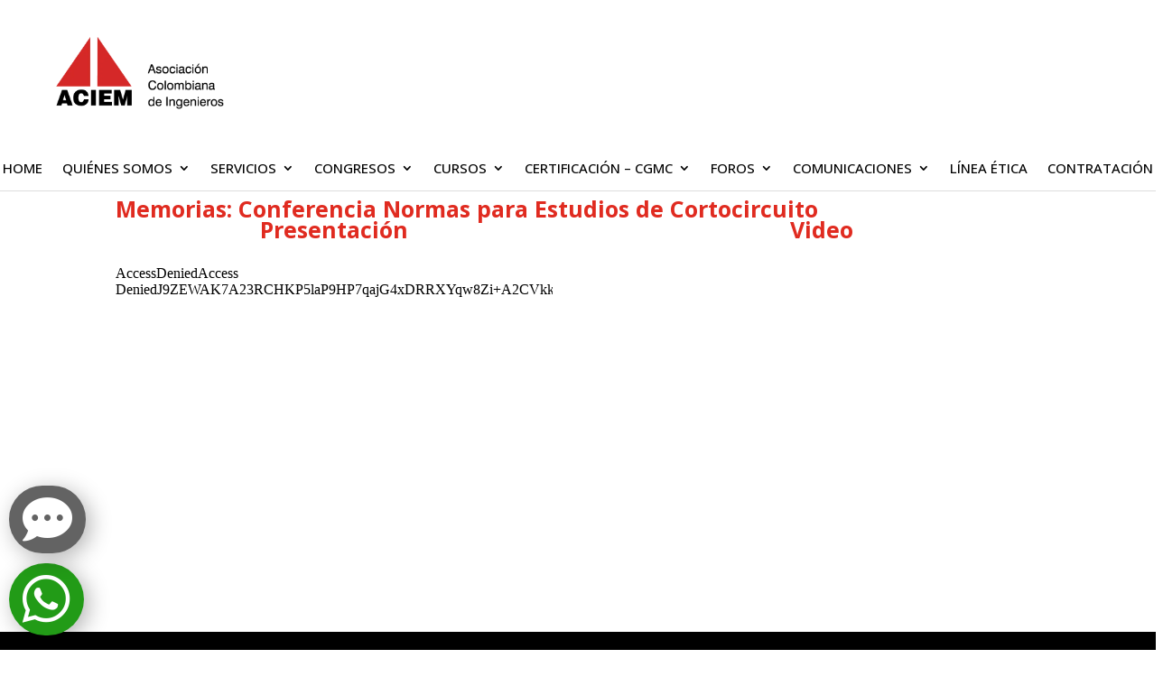

--- FILE ---
content_type: text/css
request_url: https://aciem.org/wp-content/plugins/infinity-tnc-divi-modules/styles/style.min.css?ver=1.0.0
body_size: 11218
content:
.inftnc_before.et-pb-icon,.inftnc_separator.et-pb-icon{font-size:unset;vertical-align:middle}.et-db #et-boc .et-l .et-fb-settings-options-tab.et-fb-modules-list ul li[class^=inftnc_]{border:1px solid #ccc!important}.et-db #et-boc .et-l .et-fb-settings-options-tab.et-fb-modules-list ul li[class^=inftnc_] .et_module_title{line-height:18px!important}.et-db #et-boc .et-l .et-fb-settings-options-tab.et-fb-modules-list ul li[class^=inftnc_] svg{width:25px!important;height:25px!important}.inftnc_gradient_p1{background:#03658c;background:-webkit-gradient(linear,left top,right top,from(#03658c),to(#63bbf2));background:-webkit-linear-gradient(left,#03658c,#63bbf2);background:-o-linear-gradient(left,#03658c 0,#63bbf2 100%);background:linear-gradient(90deg,#03658c 0,#63bbf2);-webkit-background-clip:text}.inftnc_gradient_p1,.inftnc_gradient_p2{font-size:16px;-webkit-text-fill-color:transparent}.inftnc_gradient_p2{background:#f1543f;background:-webkit-gradient(linear,left top,right top,from(#f1543f),to(#fdc362));background:-webkit-linear-gradient(left,#f1543f,#fdc362);background:-o-linear-gradient(left,#f1543f 0,#fdc362 100%);background:linear-gradient(90deg,#f1543f 0,#fdc362);-webkit-background-clip:text}.inftnc_gradient_p3{background:#30303b;background:-webkit-gradient(linear,left top,right bottom,from(#30303b),to(#eae9e7));background:-webkit-linear-gradient(top left,#30303b 0,#eae9e7);background:-o-linear-gradient(top left,#30303b 0,#eae9e7 100%);background:linear-gradient(to bottom right,#30303b 0,#eae9e7);-webkit-background-clip:text}.inftnc_gradient_p3,.inftnc_gradient_p4{font-size:16px;-webkit-text-fill-color:transparent}.inftnc_gradient_p4{background:#8c5b49;background:-webkit-gradient(linear,left top,right top,from(#8c5b49),to(#d9bba0));background:-webkit-linear-gradient(left,#8c5b49,#d9bba0);background:-o-linear-gradient(left,#8c5b49 0,#d9bba0 100%);background:linear-gradient(90deg,#8c5b49 0,#d9bba0);-webkit-background-clip:text}.inftnc_gradient_p5{background:#044d29;background:-webkit-gradient(linear,left top,right top,from(#044d29),to(#97ed8a));background:-webkit-linear-gradient(left,#044d29,#97ed8a);background:-o-linear-gradient(left,#044d29 0,#97ed8a 100%);background:linear-gradient(90deg,#044d29 0,#97ed8a);-webkit-background-clip:text}.inftnc_gradient_p5,.inftnc_gradient_p6{font-size:16px;-webkit-text-fill-color:transparent}.inftnc_gradient_p6{background:#481ca6;background:-webkit-gradient(linear,left top,right top,from(#481ca6),to(#ac43d9));background:-webkit-linear-gradient(left,#481ca6,#ac43d9);background:-o-linear-gradient(left,#481ca6 0,#ac43d9 100%);background:linear-gradient(90deg,#481ca6 0,#ac43d9);-webkit-background-clip:text}.et-fb-preset--active .inftnc_gradient_p1,.et-fb-preset--active .inftnc_gradient_p2,.et-fb-preset--active .inftnc_gradient_p3,.et-fb-preset--active .inftnc_gradient_p4,.et-fb-preset--active .inftnc_gradient_p5,.et-fb-preset--active .inftnc_gradient_p6{font-size:20px}.jq-star{display:inline-block}.jq-star-svg{width:100%;height:100%}.inftnc_rating_inner_wrapper{display:-ms-flexbox;display:flex;gap:10px;-ms-flex-wrap:wrap;flex-wrap:wrap}.jq-star:first-child{margin-left:0!important}.inftnc_rating_star_alignment_left{-ms-flex-pack:left;justify-content:left}.inftnc_rating_star_alignment_center{-ms-flex-pack:center;justify-content:center}.inftnc_rating_star_alignment_right{-ms-flex-pack:right;justify-content:right}.inftnc_embed_map iframe{width:100%;height:400px}.inftnc_youtube_video_container{position:relative;overflow:hidden;width:100%;padding-top:50%}.inftnc_youtube_embed iframe{position:absolute;top:0;left:0;bottom:0;right:0;width:100%;height:100%}.inftnc_youtube_video_container .fluid-width-video-wrapper{padding-top:0!important;position:unset!important}.inftnc_vimeo_video_container{position:relative;overflow:hidden;width:100%;padding-top:50%}.inftnc_vimeo_video iframe{position:absolute;top:0;left:0;bottom:0;right:0;width:100%;height:100%}.inftnc_vimeo_video_container .fluid-width-video-wrapper{padding-top:0!important;position:unset!important}.inftnc_typewriter_wrapper span{display:inline-block}span.inftnc_before_text{padding-right:10px}span.inftnc_after_text{padding-left:5px}.inftnc_fb_share_link{background-color:#316ff6;padding:10px 24px;display:inline-block}.inftnc_fb_text{color:#fff}.inftnc_fb_share_link .inftnc_social_icon{font-size:16px;color:#fff}.inftnc_social_share_button,.inftnc_social_share_button .et_pb_module_inner{display:inline-block!important}.inftnc_share_button{display:inline-grid}.inftnc_twitter_share_link{background-color:#1da1f2;padding:10px 24px;display:inline-block;color:#fff}.inftnc_twitter_text{color:#fff}.inftnc_social_icon{font-size:16px;margin-left:10px}.inftnc_social_fb:after{font-family:Font Awesome\ 5 Brands;content:"\F39E"}.inftnc_social_whatsapp:after{font-family:Font Awesome\ 5 Brands;content:"\F232"}.inftnc_whatsapp_share_link{background-color:#075e54;padding:10px 24px;display:inline-block;color:#fff}.inftnc_soical_pinterest:after{font-family:Font Awesome\ 5 Brands;content:"\F231"}.inftnc_pinterest_share_link{background-color:#e60023;padding:10px 24px;display:inline-block;color:#fff}.inftnc_soical_linekdin:after{font-family:Font Awesome\ 5 Brands;content:"\F0E1"}.inftnc_linekdin_share_link{background-color:#0a66c2;padding:10px 24px;display:inline-block;color:#fff}.inftnc_soical_telegram:after{font-family:Font Awesome\ 5 Brands;content:"\F2C6"}.inftnc_telegram_share_link{background-color:#229ed9;padding:10px 24px;display:inline-block;color:#fff}.inftnc_soical_reddit:after{font-family:Font Awesome\ 5 Brands;content:"\F281"}.inftnc_reddit_share_link{background-color:#ff5700;padding:10px 24px;display:inline-block;color:#fff}.inftnc_soical_tumblr:after{font-family:Font Awesome\ 5 Brands;content:"\F173"}.inftnc_tumblr_share_link{background-color:#021a35;padding:10px 24px;display:inline-block;color:#fff}.inftnc_email_share_link{background-color:#d44638;padding:10px 24px;display:inline-block;color:#fff}.inftnc_soical_blogger:after{font-family:Font Awesome\ 5 Brands;content:"\F37D"}.inftnc_blogger_share_link{background-color:#ff5722;padding:10px 24px;display:inline-block;color:#fff}.inftnc_share_link{display:-ms-flexbox;display:flex;-ms-flex-direction:row;flex-direction:row;-ms-flex-pack:justify;justify-content:space-between;-ms-flex-align:center;align-items:center;font-weight:600}.inftnc_btn{display:inline-block}.inftnc_button_wrapper{display:-ms-flexbox;display:flex;gap:20px;-ms-flex-wrap:wrap;flex-wrap:wrap;-ms-flex-direction:row;flex-direction:row}.et_pb_button[data-icon]:not([data-icon=""]):after{content:attr(data-icon)}.slick-inftnc-arrow.slick-next:before,.slick-inftnc-arrow.slick-prev:before{font-family:ETmodules!important;font-weight:400!important;content:attr(data-icon)!important;font-size:30px;display:inline-block!important;color:#7a7070!important}.slick-inftnc-arrow{background-color:#d9d9d9!important;width:35px!important;height:35px!important;vertical-align:middle!important;z-index:9999!important;border-radius:5px}.inftnc_carousels_image_wrapper .slick-dots li button:before{font-size:40px}.inftnc_carousel_child{overflow:hidden}.inftnc_carousels_image_wrapper .slick-dots{bottom:-50px!important}.slick-prev{left:-16px!important}.slick-next{right:-16px!important}[dir=rtl] .slick-next{right:auto!important}.slick-inftnc-arrow.slick-next:before,.slick-inftnc-arrow.slick-prev:before{font-family:ETmodules!important;font-weight:400!important;content:attr(data-icon)!important;font-size:30px;display:inline-block!important;color:#7a7070!important}.slick-inftnc-arrow{background-color:#d9d9d9!important;width:35px!important;height:35px!important;vertical-align:middle!important;z-index:9999!important;border-radius:5px}.inftnc_carousels_logo_wrapper .slick-dots li button:before{font-size:40px}.inftnc_carousel_child{overflow:hidden}.inftnc_carousels_logo_wrapper .slick-dots{bottom:-50px!important}.slick-prev{left:-16px!important}.slick-next{right:-16px!important}[dir=rtl] .slick-next{right:auto!important}.slick-next,.slick-prev{font-size:0;line-height:0;position:absolute;top:50%;display:block;width:20px;height:20px;padding:0;-webkit-transform:translateY(-50%);transform:translateY(-50%);cursor:pointer;border:none}.slick-next,.slick-next:focus,.slick-next:hover,.slick-prev,.slick-prev:focus,.slick-prev:hover{color:transparent;outline:none;background:transparent}.slick-next:focus:before,.slick-next:hover:before,.slick-prev:focus:before,.slick-prev:hover:before{opacity:1}.slick-next.slick-disabled:before,.slick-prev.slick-disabled:before{opacity:.25}.slick-next:before,.slick-prev:before{font-family:slick;line-height:1;opacity:.75;color:#fff;-webkit-font-smoothing:antialiased;-moz-osx-font-smoothing:grayscale}.slick-prev{left:-16px}[dir=rtl] .slick-prev{right:-25px;left:auto}.slick-prev:before{content:"\2190"}[dir=rtl] .slick-prev:before{content:"\2192"}.slick-next{right:-16px}[dir=rtl] .slick-next{right:auto;left:-16px}.slick-next:before{content:"\2192"}[dir=rtl] .slick-next:before{content:"\2190"}.slick-dotted.slick-slider{margin-bottom:30px}.slick-dots{position:absolute;display:block;width:100%;padding:0;margin:0;list-style:none;text-align:center}.slick-dots li{position:relative;display:inline-block;margin:0 5px;padding:0}.slick-dots li,.slick-dots li button{width:20px;height:20px;cursor:pointer}.slick-dots li button{font-size:0;line-height:0;display:block;padding:5px;color:transparent;border:0;outline:none;background:transparent}.slick-dots li button:focus,.slick-dots li button:hover{outline:none}.slick-dots li button:focus:before,.slick-dots li button:hover:before{opacity:1}.slick-dots li button:before{font-family:slick;line-height:20px;position:absolute;top:0;left:0;width:20px;height:20px;content:"\2022";text-align:center;opacity:.25;color:#000;-webkit-font-smoothing:antialiased;-moz-osx-font-smoothing:grayscale}.slick-dots li.slick-active button:before{opacity:.75;color:#000}.slick-slider{-webkit-box-sizing:border-box;box-sizing:border-box;-webkit-user-select:none;-moz-user-select:none;-ms-user-select:none;user-select:none;-webkit-touch-callout:none;-khtml-user-select:none;-ms-touch-action:pan-y;touch-action:pan-y;-webkit-tap-highlight-color:transparent}.slick-list,.slick-slider{position:relative;display:block}.slick-list{overflow:hidden;margin:0;padding:0}.slick-list:focus{outline:none}.slick-list.dragging{cursor:pointer;cursor:hand}.slick-slider .slick-list,.slick-slider .slick-track{-webkit-transform:translateZ(0);transform:translateZ(0)}.slick-track{position:relative;top:0;left:0;display:block;margin-left:auto;margin-right:auto}.slick-track:after,.slick-track:before{display:table;content:""}.slick-track:after{clear:both}.slick-loading .slick-track{visibility:hidden}.slick-slide{display:none;float:left;height:100%;min-height:1px}[dir=rtl] .slick-slide{float:right}.slick-slide img{display:block}.slick-slide.slick-loading img{display:none}.slick-slide.dragging img{pointer-events:none}.slick-initialized .slick-slide{display:block}.slick-loading .slick-slide{visibility:hidden}.slick-vertical .slick-slide{display:block;height:auto;border:1px solid transparent}.slick-arrow.slick-hidden{display:none}.inftnc_social_twiiter.et-pb-icon{font-size:16px!important}